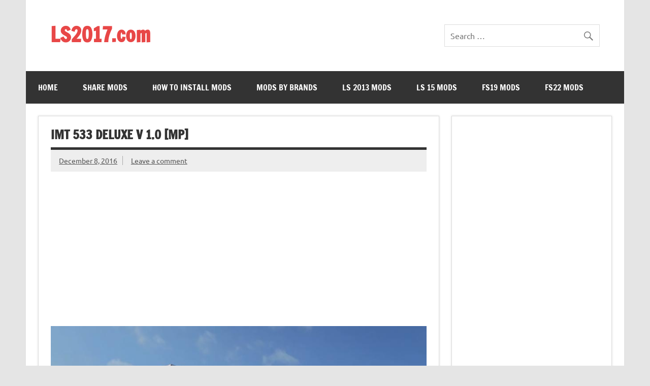

--- FILE ---
content_type: text/html; charset=UTF-8
request_url: https://ls2017.com/farming-simulator-2017-mods/tractors/imt-533-deluxe-v-1-0-mp/
body_size: 11306
content:
<!DOCTYPE html><!-- HTML 5 -->
<html lang="en-US">

<head>
<meta charset="UTF-8" />
<meta name="viewport" content="width=device-width, initial-scale=1">
<link rel="profile" href="https://gmpg.org/xfn/11" />
<link rel="pingback" href="https://ls2017.com/xmlrpc.php" />
<meta name="msvalidate.01" content="84A3526E90D9890CCF06B285BAF2A6DD" />
<meta name="google-site-verification" content="NjObgmqyEJshpawM61HSvRlqLEWSnXWH_h2iPYcWW2k" />

<!-- Google tag (gtag.js) -->
<script async src="https://www.googletagmanager.com/gtag/js?id=G-1K71R7FE7D"></script>
<script>
  window.dataLayer = window.dataLayer || [];
  function gtag(){dataLayer.push(arguments);}
  gtag('js', new Date());

  gtag('config', 'G-1K71R7FE7D');
</script>

<meta name='robots' content='index, follow, max-image-preview:large, max-snippet:-1, max-video-preview:-1' />

	<!-- This site is optimized with the Yoast SEO plugin v26.7 - https://yoast.com/wordpress/plugins/seo/ -->
	<title>IMT 533 Deluxe V 1.0 [MP] &#8211; FS17 mod</title>
	<link rel="canonical" href="https://ls2017.com/farming-simulator-2017-mods/tractors/imt-533-deluxe-v-1-0-mp/" />
	<meta property="og:locale" content="en_US" />
	<meta property="og:type" content="article" />
	<meta property="og:title" content="IMT 533 Deluxe V 1.0 [MP] &#8211; FS17 mod" />
	<meta property="og:description" content="Original link INDUSTRIJA MOTORA RAKOVICA IMT 533 &#8211; Deluxe Credits: Dorcolac94 &amp; Jukka &amp; Dule" />
	<meta property="og:url" content="https://ls2017.com/farming-simulator-2017-mods/tractors/imt-533-deluxe-v-1-0-mp/" />
	<meta property="og:site_name" content="LS2017.com" />
	<meta property="article:publisher" content="https://www.facebook.com/farmingsimulator2017/" />
	<meta property="article:published_time" content="2016-12-08T04:25:59+00:00" />
	<meta property="og:image" content="https://ls2017.com/wp-content/uploads/2016/12/IMT-533-Deluxe.jpg" />
	<meta name="author" content="rimdov" />
	<meta name="twitter:card" content="summary_large_image" />
	<meta name="twitter:creator" content="@DeloneToddy" />
	<meta name="twitter:site" content="@DeloneToddy" />
	<meta name="twitter:label1" content="Written by" />
	<meta name="twitter:data1" content="rimdov" />
	<script type="application/ld+json" class="yoast-schema-graph">{"@context":"https://schema.org","@graph":[{"@type":"Article","@id":"https://ls2017.com/farming-simulator-2017-mods/tractors/imt-533-deluxe-v-1-0-mp/#article","isPartOf":{"@id":"https://ls2017.com/farming-simulator-2017-mods/tractors/imt-533-deluxe-v-1-0-mp/"},"author":{"name":"rimdov","@id":"https://ls2017.com/#/schema/person/d50a1b2bc9fefbfca071d67fcc3b6b6c"},"headline":"IMT 533 Deluxe V 1.0 [MP]","datePublished":"2016-12-08T04:25:59+00:00","mainEntityOfPage":{"@id":"https://ls2017.com/farming-simulator-2017-mods/tractors/imt-533-deluxe-v-1-0-mp/"},"wordCount":24,"commentCount":0,"image":{"@id":"https://ls2017.com/farming-simulator-2017-mods/tractors/imt-533-deluxe-v-1-0-mp/#primaryimage"},"thumbnailUrl":"https://ls2017.com/wp-content/uploads/2016/12/IMT-533-Deluxe.jpg","keywords":["IMT"],"articleSection":["Tractors"],"inLanguage":"en-US","potentialAction":[{"@type":"CommentAction","name":"Comment","target":["https://ls2017.com/farming-simulator-2017-mods/tractors/imt-533-deluxe-v-1-0-mp/#respond"]}]},{"@type":"WebPage","@id":"https://ls2017.com/farming-simulator-2017-mods/tractors/imt-533-deluxe-v-1-0-mp/","url":"https://ls2017.com/farming-simulator-2017-mods/tractors/imt-533-deluxe-v-1-0-mp/","name":"IMT 533 Deluxe V 1.0 [MP] &#8211; FS17 mod","isPartOf":{"@id":"https://ls2017.com/#website"},"primaryImageOfPage":{"@id":"https://ls2017.com/farming-simulator-2017-mods/tractors/imt-533-deluxe-v-1-0-mp/#primaryimage"},"image":{"@id":"https://ls2017.com/farming-simulator-2017-mods/tractors/imt-533-deluxe-v-1-0-mp/#primaryimage"},"thumbnailUrl":"https://ls2017.com/wp-content/uploads/2016/12/IMT-533-Deluxe.jpg","datePublished":"2016-12-08T04:25:59+00:00","author":{"@id":"https://ls2017.com/#/schema/person/d50a1b2bc9fefbfca071d67fcc3b6b6c"},"breadcrumb":{"@id":"https://ls2017.com/farming-simulator-2017-mods/tractors/imt-533-deluxe-v-1-0-mp/#breadcrumb"},"inLanguage":"en-US","potentialAction":[{"@type":"ReadAction","target":["https://ls2017.com/farming-simulator-2017-mods/tractors/imt-533-deluxe-v-1-0-mp/"]}]},{"@type":"ImageObject","inLanguage":"en-US","@id":"https://ls2017.com/farming-simulator-2017-mods/tractors/imt-533-deluxe-v-1-0-mp/#primaryimage","url":"https://ls2017.com/wp-content/uploads/2016/12/IMT-533-Deluxe.jpg","contentUrl":"https://ls2017.com/wp-content/uploads/2016/12/IMT-533-Deluxe.jpg","width":850,"height":690,"caption":"IMT 533 Deluxe V 1.0"},{"@type":"BreadcrumbList","@id":"https://ls2017.com/farming-simulator-2017-mods/tractors/imt-533-deluxe-v-1-0-mp/#breadcrumb","itemListElement":[{"@type":"ListItem","position":1,"name":"Home","item":"https://ls2017.com/"},{"@type":"ListItem","position":2,"name":"IMT 533 Deluxe V 1.0 [MP]"}]},{"@type":"WebSite","@id":"https://ls2017.com/#website","url":"https://ls2017.com/","name":"LS2017.com","description":"FS17 mods | Farming simulator 17 mods | LS17 mods","potentialAction":[{"@type":"SearchAction","target":{"@type":"EntryPoint","urlTemplate":"https://ls2017.com/?s={search_term_string}"},"query-input":{"@type":"PropertyValueSpecification","valueRequired":true,"valueName":"search_term_string"}}],"inLanguage":"en-US"},{"@type":"Person","@id":"https://ls2017.com/#/schema/person/d50a1b2bc9fefbfca071d67fcc3b6b6c","name":"rimdov","image":{"@type":"ImageObject","inLanguage":"en-US","@id":"https://ls2017.com/#/schema/person/image/","url":"https://secure.gravatar.com/avatar/3ef44d01607ce48a7e8cb0fae3b291499be9c9a844155335d2d1a6926c5bb4ef?s=96&d=mm&r=g","contentUrl":"https://secure.gravatar.com/avatar/3ef44d01607ce48a7e8cb0fae3b291499be9c9a844155335d2d1a6926c5bb4ef?s=96&d=mm&r=g","caption":"rimdov"},"url":"https://ls2017.com/author/rimdov/"}]}</script>
	<!-- / Yoast SEO plugin. -->


<link rel="alternate" type="application/rss+xml" title="LS2017.com &raquo; Feed" href="https://ls2017.com/feed/" />
<link rel="alternate" type="application/rss+xml" title="LS2017.com &raquo; Comments Feed" href="https://ls2017.com/comments/feed/" />
<link rel="alternate" type="application/rss+xml" title="LS2017.com &raquo; IMT 533 Deluxe V 1.0 [MP] Comments Feed" href="https://ls2017.com/farming-simulator-2017-mods/tractors/imt-533-deluxe-v-1-0-mp/feed/" />
<link rel="alternate" title="oEmbed (JSON)" type="application/json+oembed" href="https://ls2017.com/wp-json/oembed/1.0/embed?url=https%3A%2F%2Fls2017.com%2Ffarming-simulator-2017-mods%2Ftractors%2Fimt-533-deluxe-v-1-0-mp%2F" />
<link rel="alternate" title="oEmbed (XML)" type="text/xml+oembed" href="https://ls2017.com/wp-json/oembed/1.0/embed?url=https%3A%2F%2Fls2017.com%2Ffarming-simulator-2017-mods%2Ftractors%2Fimt-533-deluxe-v-1-0-mp%2F&#038;format=xml" />
<style id='wp-img-auto-sizes-contain-inline-css' type='text/css'>
img:is([sizes=auto i],[sizes^="auto," i]){contain-intrinsic-size:3000px 1500px}
/*# sourceURL=wp-img-auto-sizes-contain-inline-css */
</style>

<link rel='stylesheet' id='dynamicnews-custom-fonts-css' href='https://ls2017.com/wp-content/themes/dynamic-news-lite/css/custom-fonts.css?ver=20180413' type='text/css' media='all' />
<style id='wp-emoji-styles-inline-css' type='text/css'>

	img.wp-smiley, img.emoji {
		display: inline !important;
		border: none !important;
		box-shadow: none !important;
		height: 1em !important;
		width: 1em !important;
		margin: 0 0.07em !important;
		vertical-align: -0.1em !important;
		background: none !important;
		padding: 0 !important;
	}
/*# sourceURL=wp-emoji-styles-inline-css */
</style>
<link rel='stylesheet' id='wp-block-library-css' href='https://ls2017.com/wp-includes/css/dist/block-library/style.min.css?ver=6.9' type='text/css' media='all' />
<style id='global-styles-inline-css' type='text/css'>
:root{--wp--preset--aspect-ratio--square: 1;--wp--preset--aspect-ratio--4-3: 4/3;--wp--preset--aspect-ratio--3-4: 3/4;--wp--preset--aspect-ratio--3-2: 3/2;--wp--preset--aspect-ratio--2-3: 2/3;--wp--preset--aspect-ratio--16-9: 16/9;--wp--preset--aspect-ratio--9-16: 9/16;--wp--preset--color--black: #353535;--wp--preset--color--cyan-bluish-gray: #abb8c3;--wp--preset--color--white: #ffffff;--wp--preset--color--pale-pink: #f78da7;--wp--preset--color--vivid-red: #cf2e2e;--wp--preset--color--luminous-vivid-orange: #ff6900;--wp--preset--color--luminous-vivid-amber: #fcb900;--wp--preset--color--light-green-cyan: #7bdcb5;--wp--preset--color--vivid-green-cyan: #00d084;--wp--preset--color--pale-cyan-blue: #8ed1fc;--wp--preset--color--vivid-cyan-blue: #0693e3;--wp--preset--color--vivid-purple: #9b51e0;--wp--preset--color--primary: #e84747;--wp--preset--color--light-gray: #f0f0f0;--wp--preset--color--dark-gray: #777777;--wp--preset--gradient--vivid-cyan-blue-to-vivid-purple: linear-gradient(135deg,rgb(6,147,227) 0%,rgb(155,81,224) 100%);--wp--preset--gradient--light-green-cyan-to-vivid-green-cyan: linear-gradient(135deg,rgb(122,220,180) 0%,rgb(0,208,130) 100%);--wp--preset--gradient--luminous-vivid-amber-to-luminous-vivid-orange: linear-gradient(135deg,rgb(252,185,0) 0%,rgb(255,105,0) 100%);--wp--preset--gradient--luminous-vivid-orange-to-vivid-red: linear-gradient(135deg,rgb(255,105,0) 0%,rgb(207,46,46) 100%);--wp--preset--gradient--very-light-gray-to-cyan-bluish-gray: linear-gradient(135deg,rgb(238,238,238) 0%,rgb(169,184,195) 100%);--wp--preset--gradient--cool-to-warm-spectrum: linear-gradient(135deg,rgb(74,234,220) 0%,rgb(151,120,209) 20%,rgb(207,42,186) 40%,rgb(238,44,130) 60%,rgb(251,105,98) 80%,rgb(254,248,76) 100%);--wp--preset--gradient--blush-light-purple: linear-gradient(135deg,rgb(255,206,236) 0%,rgb(152,150,240) 100%);--wp--preset--gradient--blush-bordeaux: linear-gradient(135deg,rgb(254,205,165) 0%,rgb(254,45,45) 50%,rgb(107,0,62) 100%);--wp--preset--gradient--luminous-dusk: linear-gradient(135deg,rgb(255,203,112) 0%,rgb(199,81,192) 50%,rgb(65,88,208) 100%);--wp--preset--gradient--pale-ocean: linear-gradient(135deg,rgb(255,245,203) 0%,rgb(182,227,212) 50%,rgb(51,167,181) 100%);--wp--preset--gradient--electric-grass: linear-gradient(135deg,rgb(202,248,128) 0%,rgb(113,206,126) 100%);--wp--preset--gradient--midnight: linear-gradient(135deg,rgb(2,3,129) 0%,rgb(40,116,252) 100%);--wp--preset--font-size--small: 13px;--wp--preset--font-size--medium: 20px;--wp--preset--font-size--large: 36px;--wp--preset--font-size--x-large: 42px;--wp--preset--spacing--20: 0.44rem;--wp--preset--spacing--30: 0.67rem;--wp--preset--spacing--40: 1rem;--wp--preset--spacing--50: 1.5rem;--wp--preset--spacing--60: 2.25rem;--wp--preset--spacing--70: 3.38rem;--wp--preset--spacing--80: 5.06rem;--wp--preset--shadow--natural: 6px 6px 9px rgba(0, 0, 0, 0.2);--wp--preset--shadow--deep: 12px 12px 50px rgba(0, 0, 0, 0.4);--wp--preset--shadow--sharp: 6px 6px 0px rgba(0, 0, 0, 0.2);--wp--preset--shadow--outlined: 6px 6px 0px -3px rgb(255, 255, 255), 6px 6px rgb(0, 0, 0);--wp--preset--shadow--crisp: 6px 6px 0px rgb(0, 0, 0);}:where(.is-layout-flex){gap: 0.5em;}:where(.is-layout-grid){gap: 0.5em;}body .is-layout-flex{display: flex;}.is-layout-flex{flex-wrap: wrap;align-items: center;}.is-layout-flex > :is(*, div){margin: 0;}body .is-layout-grid{display: grid;}.is-layout-grid > :is(*, div){margin: 0;}:where(.wp-block-columns.is-layout-flex){gap: 2em;}:where(.wp-block-columns.is-layout-grid){gap: 2em;}:where(.wp-block-post-template.is-layout-flex){gap: 1.25em;}:where(.wp-block-post-template.is-layout-grid){gap: 1.25em;}.has-black-color{color: var(--wp--preset--color--black) !important;}.has-cyan-bluish-gray-color{color: var(--wp--preset--color--cyan-bluish-gray) !important;}.has-white-color{color: var(--wp--preset--color--white) !important;}.has-pale-pink-color{color: var(--wp--preset--color--pale-pink) !important;}.has-vivid-red-color{color: var(--wp--preset--color--vivid-red) !important;}.has-luminous-vivid-orange-color{color: var(--wp--preset--color--luminous-vivid-orange) !important;}.has-luminous-vivid-amber-color{color: var(--wp--preset--color--luminous-vivid-amber) !important;}.has-light-green-cyan-color{color: var(--wp--preset--color--light-green-cyan) !important;}.has-vivid-green-cyan-color{color: var(--wp--preset--color--vivid-green-cyan) !important;}.has-pale-cyan-blue-color{color: var(--wp--preset--color--pale-cyan-blue) !important;}.has-vivid-cyan-blue-color{color: var(--wp--preset--color--vivid-cyan-blue) !important;}.has-vivid-purple-color{color: var(--wp--preset--color--vivid-purple) !important;}.has-black-background-color{background-color: var(--wp--preset--color--black) !important;}.has-cyan-bluish-gray-background-color{background-color: var(--wp--preset--color--cyan-bluish-gray) !important;}.has-white-background-color{background-color: var(--wp--preset--color--white) !important;}.has-pale-pink-background-color{background-color: var(--wp--preset--color--pale-pink) !important;}.has-vivid-red-background-color{background-color: var(--wp--preset--color--vivid-red) !important;}.has-luminous-vivid-orange-background-color{background-color: var(--wp--preset--color--luminous-vivid-orange) !important;}.has-luminous-vivid-amber-background-color{background-color: var(--wp--preset--color--luminous-vivid-amber) !important;}.has-light-green-cyan-background-color{background-color: var(--wp--preset--color--light-green-cyan) !important;}.has-vivid-green-cyan-background-color{background-color: var(--wp--preset--color--vivid-green-cyan) !important;}.has-pale-cyan-blue-background-color{background-color: var(--wp--preset--color--pale-cyan-blue) !important;}.has-vivid-cyan-blue-background-color{background-color: var(--wp--preset--color--vivid-cyan-blue) !important;}.has-vivid-purple-background-color{background-color: var(--wp--preset--color--vivid-purple) !important;}.has-black-border-color{border-color: var(--wp--preset--color--black) !important;}.has-cyan-bluish-gray-border-color{border-color: var(--wp--preset--color--cyan-bluish-gray) !important;}.has-white-border-color{border-color: var(--wp--preset--color--white) !important;}.has-pale-pink-border-color{border-color: var(--wp--preset--color--pale-pink) !important;}.has-vivid-red-border-color{border-color: var(--wp--preset--color--vivid-red) !important;}.has-luminous-vivid-orange-border-color{border-color: var(--wp--preset--color--luminous-vivid-orange) !important;}.has-luminous-vivid-amber-border-color{border-color: var(--wp--preset--color--luminous-vivid-amber) !important;}.has-light-green-cyan-border-color{border-color: var(--wp--preset--color--light-green-cyan) !important;}.has-vivid-green-cyan-border-color{border-color: var(--wp--preset--color--vivid-green-cyan) !important;}.has-pale-cyan-blue-border-color{border-color: var(--wp--preset--color--pale-cyan-blue) !important;}.has-vivid-cyan-blue-border-color{border-color: var(--wp--preset--color--vivid-cyan-blue) !important;}.has-vivid-purple-border-color{border-color: var(--wp--preset--color--vivid-purple) !important;}.has-vivid-cyan-blue-to-vivid-purple-gradient-background{background: var(--wp--preset--gradient--vivid-cyan-blue-to-vivid-purple) !important;}.has-light-green-cyan-to-vivid-green-cyan-gradient-background{background: var(--wp--preset--gradient--light-green-cyan-to-vivid-green-cyan) !important;}.has-luminous-vivid-amber-to-luminous-vivid-orange-gradient-background{background: var(--wp--preset--gradient--luminous-vivid-amber-to-luminous-vivid-orange) !important;}.has-luminous-vivid-orange-to-vivid-red-gradient-background{background: var(--wp--preset--gradient--luminous-vivid-orange-to-vivid-red) !important;}.has-very-light-gray-to-cyan-bluish-gray-gradient-background{background: var(--wp--preset--gradient--very-light-gray-to-cyan-bluish-gray) !important;}.has-cool-to-warm-spectrum-gradient-background{background: var(--wp--preset--gradient--cool-to-warm-spectrum) !important;}.has-blush-light-purple-gradient-background{background: var(--wp--preset--gradient--blush-light-purple) !important;}.has-blush-bordeaux-gradient-background{background: var(--wp--preset--gradient--blush-bordeaux) !important;}.has-luminous-dusk-gradient-background{background: var(--wp--preset--gradient--luminous-dusk) !important;}.has-pale-ocean-gradient-background{background: var(--wp--preset--gradient--pale-ocean) !important;}.has-electric-grass-gradient-background{background: var(--wp--preset--gradient--electric-grass) !important;}.has-midnight-gradient-background{background: var(--wp--preset--gradient--midnight) !important;}.has-small-font-size{font-size: var(--wp--preset--font-size--small) !important;}.has-medium-font-size{font-size: var(--wp--preset--font-size--medium) !important;}.has-large-font-size{font-size: var(--wp--preset--font-size--large) !important;}.has-x-large-font-size{font-size: var(--wp--preset--font-size--x-large) !important;}
/*# sourceURL=global-styles-inline-css */
</style>

<style id='classic-theme-styles-inline-css' type='text/css'>
/*! This file is auto-generated */
.wp-block-button__link{color:#fff;background-color:#32373c;border-radius:9999px;box-shadow:none;text-decoration:none;padding:calc(.667em + 2px) calc(1.333em + 2px);font-size:1.125em}.wp-block-file__button{background:#32373c;color:#fff;text-decoration:none}
/*# sourceURL=/wp-includes/css/classic-themes.min.css */
</style>
<link rel='stylesheet' id='titan-adminbar-styles-css' href='https://ls2017.com/wp-content/plugins/anti-spam/assets/css/admin-bar.css?ver=7.4.0' type='text/css' media='all' />
<link rel='stylesheet' id='inline-spoilers-css-css' href='https://ls2017.com/wp-content/plugins/inline-spoilers/build/style-index.css?ver=2.1.0' type='text/css' media='all' />
<link rel='stylesheet' id='kk-star-ratings-css' href='https://ls2017.com/wp-content/plugins/kk-star-ratings/src/core/public/css/kk-star-ratings.min.css?ver=5.4.10.3' type='text/css' media='all' />
<link rel='stylesheet' id='dynamicnewslite-stylesheet-css' href='https://ls2017.com/wp-content/themes/dynamic-news-lite/style.css?ver=1.6.3' type='text/css' media='all' />
<style id='dynamicnewslite-stylesheet-inline-css' type='text/css'>
.site-description {
	position: absolute;
	clip: rect(1px, 1px, 1px, 1px);
}
/*# sourceURL=dynamicnewslite-stylesheet-inline-css */
</style>
<link rel='stylesheet' id='genericons-css' href='https://ls2017.com/wp-content/themes/dynamic-news-lite/css/genericons/genericons.css?ver=3.4.1' type='text/css' media='all' />
<link rel='stylesheet' id='themezee-related-posts-css' href='https://ls2017.com/wp-content/themes/dynamic-news-lite/css/themezee-related-posts.css?ver=20160421' type='text/css' media='all' />
<link rel='stylesheet' id='wp-pagenavi-css' href='https://ls2017.com/wp-content/plugins/wp-pagenavi/pagenavi-css.css?ver=2.70' type='text/css' media='all' />
<script type="text/javascript" src="https://ls2017.com/wp-includes/js/jquery/jquery.min.js?ver=3.7.1" id="jquery-core-js"></script>
<script type="text/javascript" src="https://ls2017.com/wp-includes/js/jquery/jquery-migrate.min.js?ver=3.4.1" id="jquery-migrate-js"></script>
<script type="text/javascript" id="dynamicnewslite-jquery-navigation-js-extra">
/* <![CDATA[ */
var dynamicnews_menu_title = "Menu";
//# sourceURL=dynamicnewslite-jquery-navigation-js-extra
/* ]]> */
</script>
<script type="text/javascript" src="https://ls2017.com/wp-content/themes/dynamic-news-lite/js/navigation.js?ver=20160719" id="dynamicnewslite-jquery-navigation-js"></script>
<script type="text/javascript" id="dynamicnewslite-jquery-sidebar-js-extra">
/* <![CDATA[ */
var dynamicnews_sidebar_title = "Sidebar";
//# sourceURL=dynamicnewslite-jquery-sidebar-js-extra
/* ]]> */
</script>
<script type="text/javascript" src="https://ls2017.com/wp-content/themes/dynamic-news-lite/js/sidebar.js?ver=20160421" id="dynamicnewslite-jquery-sidebar-js"></script>
<link rel="https://api.w.org/" href="https://ls2017.com/wp-json/" /><link rel="alternate" title="JSON" type="application/json" href="https://ls2017.com/wp-json/wp/v2/posts/7840" /><link rel="EditURI" type="application/rsd+xml" title="RSD" href="https://ls2017.com/xmlrpc.php?rsd" />
<meta name="generator" content="WordPress 6.9" />
<link rel='shortlink' href='https://ls2017.com/?p=7840' />
<script type="application/ld+json">{
    "@context": "https://schema.org/",
    "@type": "CreativeWorkSeries",
    "name": "IMT 533 Deluxe V 1.0 [MP]",
    "aggregateRating": {
        "@type": "AggregateRating",
        "ratingValue": "4.5",
        "bestRating": "5",
        "ratingCount": "14"
    }
}</script>        <script type='text/javascript'>
            function addSourceLink() {
                var body_element = document.getElementsByTagName('body')[0];
                var selectedText = window.getSelection();
                var sourcelink = "<br \><br \>Source: https://ls2017.com/farming-simulator-2017-mods/tractors/imt-533-deluxe-v-1-0-mp/</p>";
                var newText = selectedText + sourcelink;
                var newDiv = document.createElement('div');
                    newDiv.style.left='-99999px';
                    newDiv.style.position='absolute';

                body_element.appendChild(newDiv);
                newDiv.innerHTML = newText ;
                selectedText.selectAllChildren(newDiv);
                window.setTimeout(function() { body_element.removeChild(newDiv); } ,0);
            }
            document.oncopy = addSourceLink;
        </script>
    <style type="text/css">.recentcomments a{display:inline !important;padding:0 !important;margin:0 !important;}</style><link rel="icon" href="https://ls2017.com/wp-content/uploads/2016/10/cropped-ico-32x32.png" sizes="32x32" />
<link rel="icon" href="https://ls2017.com/wp-content/uploads/2016/10/cropped-ico-192x192.png" sizes="192x192" />
<link rel="apple-touch-icon" href="https://ls2017.com/wp-content/uploads/2016/10/cropped-ico-180x180.png" />
<meta name="msapplication-TileImage" content="https://ls2017.com/wp-content/uploads/2016/10/cropped-ico-270x270.png" />
</head>

<body class="wp-singular post-template-default single single-post postid-7840 single-format-standard wp-theme-dynamic-news-lite sliding-sidebar mobile-header-none">

<a class="skip-link screen-reader-text" href="#content">Skip to content</a>

<div id="wrapper" class="hfeed">

	<div id="topnavi-wrap">
		
	<div id="topnavi" class="container clearfix">

		
	</div>
	</div>

	<div id="header-wrap">

		<header id="header" class="container clearfix" role="banner">

			<div id="logo" class="clearfix">

								
		<p class="site-title"><a href="https://ls2017.com/" rel="home">LS2017.com</a></p>

					
			<p class="site-description">FS17 mods | Farming simulator 17 mods | LS17 mods</p>

		
			</div>

			<div id="header-content" class="clearfix">
				
	<div id="header-search">
		
	<form role="search" method="get" class="search-form" action="https://ls2017.com/">
		<label>
			<span class="screen-reader-text">Search for:</span>
			<input type="search" class="search-field" placeholder="Search &hellip;" value="" name="s">
		</label>
		<button type="submit" class="search-submit">
			<span class="genericon-search"></span>
		</button>
	</form>

	</div>

			</div>

		</header>

	</div>

	<div id="navi-wrap">
		<nav id="mainnav" class="container clearfix" role="navigation">
			<ul id="mainnav-menu" class="main-navigation-menu"><li id="menu-item-20" class="menu-item menu-item-type-custom menu-item-object-custom menu-item-home menu-item-20"><a href="https://ls2017.com">Home</a></li>
<li id="menu-item-214" class="menu-item menu-item-type-post_type menu-item-object-page menu-item-214"><a href="https://ls2017.com/share-mods/">Share mods</a></li>
<li id="menu-item-455" class="menu-item menu-item-type-post_type menu-item-object-page menu-item-455"><a href="https://ls2017.com/how-to-install-mods/">How to install mods</a></li>
<li id="menu-item-5673" class="menu-item menu-item-type-post_type menu-item-object-page menu-item-5673"><a href="https://ls2017.com/mods-by-brands/">Mods by Brands</a></li>
<li id="menu-item-31" class="menu-item menu-item-type-custom menu-item-object-custom menu-item-31"><a href="http://www.ls2013.com">LS 2013 mods</a></li>
<li id="menu-item-32" class="menu-item menu-item-type-custom menu-item-object-custom menu-item-32"><a href="https://www.ls2015.com">LS 15 mods</a></li>
<li id="menu-item-54516" class="menu-item menu-item-type-custom menu-item-object-custom menu-item-54516"><a href="https://fs19.net">FS19 mods</a></li>
<li id="menu-item-70457" class="menu-item menu-item-type-custom menu-item-object-custom menu-item-70457"><a href="https://fs22.com/">FS22 mods</a></li>
</ul>		</nav>
	</div>

	
	<div id="wrap" class="container clearfix">
		
		<section id="content" class="primary" role="main">
		
					
			<article id="post-7840" class="post-7840 post type-post status-publish format-standard hentry category-tractors tag-imt">
	
		<h1 class="entry-title post-title">IMT 533 Deluxe V 1.0 [MP]</h1>		
		<div class="entry-meta postmeta clearfix"><span class="meta-date sep"><a href="https://ls2017.com/farming-simulator-2017-mods/tractors/imt-533-deluxe-v-1-0-mp/" title="4:25 am" rel="bookmark"><time class="entry-date published updated" datetime="2016-12-08T04:25:59+00:00">December 8, 2016</time></a></span>
	<span class="meta-comments">
		<a href="https://ls2017.com/farming-simulator-2017-mods/tractors/imt-533-deluxe-v-1-0-mp/#respond">Leave a comment</a>	</span>

	</div>
		<script async src="//pagead2.googlesyndication.com/pagead/js/adsbygoogle.js"></script>
<!-- ls17_content -->
<ins class="adsbygoogle"
     style="display:block"
     data-ad-client="ca-pub-9443092964604201"
     data-ad-slot="4120247644"
     data-ad-format="auto"
     data-full-width-responsive="true"></ins>
<script>
(adsbygoogle = window.adsbygoogle || []).push({});
</script>
				
		<div class="entry clearfix">
			<p><img fetchpriority="high" decoding="async" src="https://ls2017.com/wp-content/uploads/2016/12/IMT-533-Deluxe.jpg" alt="IMT 533 Deluxe V 1.0 " width="850" height="690" class="aligncenter size-full wp-image-7844" srcset="https://ls2017.com/wp-content/uploads/2016/12/IMT-533-Deluxe.jpg 850w, https://ls2017.com/wp-content/uploads/2016/12/IMT-533-Deluxe-300x244.jpg 300w, https://ls2017.com/wp-content/uploads/2016/12/IMT-533-Deluxe-768x623.jpg 768w" sizes="(max-width: 850px) 100vw, 850px" /></p>
<p><span id="more-7840"></span></p>
<p><img decoding="async" src="https://ls2017.com/wp-content/uploads/2016/12/IMT-533-Deluxe2.jpg" alt="IMT 533 Deluxe V 1.0 " width="850" height="478" class="aligncenter size-full wp-image-7842" srcset="https://ls2017.com/wp-content/uploads/2016/12/IMT-533-Deluxe2.jpg 850w, https://ls2017.com/wp-content/uploads/2016/12/IMT-533-Deluxe2-300x169.jpg 300w, https://ls2017.com/wp-content/uploads/2016/12/IMT-533-Deluxe2-768x432.jpg 768w" sizes="(max-width: 850px) 100vw, 850px" /></p>
<p><img decoding="async" src="https://ls2017.com/wp-content/uploads/2016/12/IMT-533-Deluxe3.jpg" alt="IMT 533 Deluxe V 1.0 " width="850" height="478" class="aligncenter size-full wp-image-7841" srcset="https://ls2017.com/wp-content/uploads/2016/12/IMT-533-Deluxe3.jpg 850w, https://ls2017.com/wp-content/uploads/2016/12/IMT-533-Deluxe3-300x169.jpg 300w, https://ls2017.com/wp-content/uploads/2016/12/IMT-533-Deluxe3-768x432.jpg 768w" sizes="(max-width: 850px) 100vw, 850px" /></p>
<p><iframe loading="lazy" width="860" height="484" src="https://www.youtube.com/embed/Mk5LM4-ReUw?feature=oembed" frameborder="0" allowfullscreen></iframe></p>
<p style="text-align: center"><a title="Download modification" href="http://sharemods.com/h28tdtfzla8b/Imt533DeLuxe.zip.html" target="_blank"><strong>Original link</strong></a></p>
<p>INDUSTRIJA MOTORA RAKOVICA</p>
<p>IMT 533 &#8211; Deluxe</p>
<p><strong>Credits:</strong></p>
<p>Dorcolac94 &amp; Jukka &amp; Dule</p>


<div class="kk-star-ratings kksr-auto kksr-align-left kksr-valign-bottom"
    data-payload='{&quot;align&quot;:&quot;left&quot;,&quot;id&quot;:&quot;7840&quot;,&quot;slug&quot;:&quot;default&quot;,&quot;valign&quot;:&quot;bottom&quot;,&quot;ignore&quot;:&quot;&quot;,&quot;reference&quot;:&quot;auto&quot;,&quot;class&quot;:&quot;&quot;,&quot;count&quot;:&quot;14&quot;,&quot;legendonly&quot;:&quot;&quot;,&quot;readonly&quot;:&quot;&quot;,&quot;score&quot;:&quot;4.5&quot;,&quot;starsonly&quot;:&quot;&quot;,&quot;best&quot;:&quot;5&quot;,&quot;gap&quot;:&quot;1&quot;,&quot;greet&quot;:&quot;&quot;,&quot;legend&quot;:&quot;4.5\/5 - (14 votes)&quot;,&quot;size&quot;:&quot;25&quot;,&quot;title&quot;:&quot;IMT 533 Deluxe V 1.0 [MP]&quot;,&quot;width&quot;:&quot;116.5&quot;,&quot;_legend&quot;:&quot;{score}\/{best} - ({count} {votes})&quot;,&quot;font_factor&quot;:&quot;1.25&quot;}'>
            
<div class="kksr-stars">
    
<div class="kksr-stars-inactive">
            <div class="kksr-star" data-star="1" style="padding-right: 1px">
            

<div class="kksr-icon" style="width: 25px; height: 25px;"></div>
        </div>
            <div class="kksr-star" data-star="2" style="padding-right: 1px">
            

<div class="kksr-icon" style="width: 25px; height: 25px;"></div>
        </div>
            <div class="kksr-star" data-star="3" style="padding-right: 1px">
            

<div class="kksr-icon" style="width: 25px; height: 25px;"></div>
        </div>
            <div class="kksr-star" data-star="4" style="padding-right: 1px">
            

<div class="kksr-icon" style="width: 25px; height: 25px;"></div>
        </div>
            <div class="kksr-star" data-star="5" style="padding-right: 1px">
            

<div class="kksr-icon" style="width: 25px; height: 25px;"></div>
        </div>
    </div>
    
<div class="kksr-stars-active" style="width: 116.5px;">
            <div class="kksr-star" style="padding-right: 1px">
            

<div class="kksr-icon" style="width: 25px; height: 25px;"></div>
        </div>
            <div class="kksr-star" style="padding-right: 1px">
            

<div class="kksr-icon" style="width: 25px; height: 25px;"></div>
        </div>
            <div class="kksr-star" style="padding-right: 1px">
            

<div class="kksr-icon" style="width: 25px; height: 25px;"></div>
        </div>
            <div class="kksr-star" style="padding-right: 1px">
            

<div class="kksr-icon" style="width: 25px; height: 25px;"></div>
        </div>
            <div class="kksr-star" style="padding-right: 1px">
            

<div class="kksr-icon" style="width: 25px; height: 25px;"></div>
        </div>
    </div>
</div>
                

<div class="kksr-legend" style="font-size: 20px;">
            4.5/5 - (14 votes)    </div>
    </div>
			<!-- <rdf:RDF xmlns:rdf="http://www.w3.org/1999/02/22-rdf-syntax-ns#"
			xmlns:dc="http://purl.org/dc/elements/1.1/"
			xmlns:trackback="http://madskills.com/public/xml/rss/module/trackback/">
		<rdf:Description rdf:about="https://ls2017.com/farming-simulator-2017-mods/tractors/imt-533-deluxe-v-1-0-mp/"
    dc:identifier="https://ls2017.com/farming-simulator-2017-mods/tractors/imt-533-deluxe-v-1-0-mp/"
    dc:title="IMT 533 Deluxe V 1.0 [MP]"
    trackback:ping="https://ls2017.com/farming-simulator-2017-mods/tractors/imt-533-deluxe-v-1-0-mp/trackback/" />
</rdf:RDF> --><br/>
			<script async src="//pagead2.googlesyndication.com/pagead/js/adsbygoogle.js"></script>
<!-- ls17_content -->
<ins class="adsbygoogle"
     style="display:block"
     data-ad-client="ca-pub-9443092964604201"
     data-ad-slot="4120247644"
     data-ad-format="auto"
     data-full-width-responsive="true"></ins>
<script>
(adsbygoogle = window.adsbygoogle || []).push({});
</script>
<ul style="list-style: none;"><h2><img src="/rar.png" width="25" hight="25" alt="Download modification" /> Download mod:</h2> <a href="https://ls2017.com/wp-content/uploads/2016/12/Imt533DeLuxe.zip" title="Imt533DeLuxe"><strong>Imt533DeLuxe</strong></a></ul>	
			<div class="page-links"></div>	
			<script async src="//pagead2.googlesyndication.com/pagead/js/adsbygoogle.js"></script>
<!-- ls17_content -->
<ins class="adsbygoogle"
     style="display:block"
     data-ad-client="ca-pub-9443092964604201"
     data-ad-slot="4120247644"
     data-ad-format="auto"
     data-full-width-responsive="true"></ins>
<script>
(adsbygoogle = window.adsbygoogle || []).push({});
</script>
		</div>
		
		<div class="postinfo clearfix">
			<span class="meta-category">
				<ul class="post-categories">
	<li><a href="https://ls2017.com/category/farming-simulator-2017-mods/tractors/" rel="category tag">Tractors</a></li></ul>			</span>

		</div>

	</article>
		
			<script async src="https://pagead2.googlesyndication.com/pagead/js/adsbygoogle.js"></script>
<ins class="adsbygoogle"
     style="display:block"
     data-ad-format="autorelaxed"
     data-ad-client="ca-pub-9443092964604201"
     data-ad-slot="3656283525"></ins>
<script>
     (adsbygoogle = window.adsbygoogle || []).push({});
</script>
			
					
					
		


	<div id="comments">
	
		
						<div id="respond" class="comment-respond">
		<h3 id="reply-title" class="comment-reply-title">Leave a Reply <small><a rel="nofollow" id="cancel-comment-reply-link" href="/farming-simulator-2017-mods/tractors/imt-533-deluxe-v-1-0-mp/#respond" style="display:none;">Cancel reply</a></small></h3><form action="https://ls2017.com/wp-comments-post.php" method="post" id="commentform" class="comment-form"><p class="comment-notes"><span id="email-notes">Your email address will not be published.</span> <span class="required-field-message">Required fields are marked <span class="required">*</span></span></p><p class="comment-form-comment"><label for="comment">Comment <span class="required">*</span></label> <textarea id="comment" name="comment" cols="45" rows="8" maxlength="65525" required="required"></textarea></p><p class="comment-form-author"><label for="author">Name</label> <input id="author" name="author" type="text" value="" size="30" maxlength="245" autocomplete="name" /></p>
<p class="form-submit"><input name="submit" type="submit" id="submit" class="submit" value="Post Comment" /> <input type='hidden' name='comment_post_ID' value='7840' id='comment_post_ID' />
<input type='hidden' name='comment_parent' id='comment_parent' value='0' />
</p><!-- Anti-spam plugin wordpress.org/plugins/anti-spam/ --><div class="wantispam-required-fields"><input type="hidden" name="wantispam_t" class="wantispam-control wantispam-control-t" value="1768693425" /><div class="wantispam-group wantispam-group-q" style="clear: both;">
					<label>Current ye@r <span class="required">*</span></label>
					<input type="hidden" name="wantispam_a" class="wantispam-control wantispam-control-a" value="2026" />
					<input type="text" name="wantispam_q" class="wantispam-control wantispam-control-q" value="7.4.0" autocomplete="off" />
				  </div>
<div class="wantispam-group wantispam-group-e" style="display: none;">
					<label>Leave this field empty</label>
					<input type="text" name="wantispam_e_email_url_website" class="wantispam-control wantispam-control-e" value="" autocomplete="off" />
				  </div>
</div><!--\End Anti-spam plugin --></form>	</div><!-- #respond -->
			
	</div>

		
		</section>
		
		
	<section id="sidebar" class="secondary clearfix" role="complementary">

		<aside id="custom_html-2" class="widget_text widget widget_custom_html clearfix"><div class="textwidget custom-html-widget"><script async src="https://pagead2.googlesyndication.com/pagead/js/adsbygoogle.js?client=ca-pub-9443092964604201"
     crossorigin="anonymous"></script>
<!-- ls17_sidebar -->
<ins class="adsbygoogle"
     style="display:block"
     data-ad-client="ca-pub-9443092964604201"
     data-ad-slot="6076806079"
     data-ad-format="auto"></ins>
<script>
     (adsbygoogle = window.adsbygoogle || []).push({});
</script></div></aside><aside id="categories-2" class="widget widget_categories clearfix"><h3 class="widgettitle"><span>Categories</span></h3>
			<ul>
					<li class="cat-item cat-item-3"><a href="https://ls2017.com/category/farming-simulator-17-news/">Farming simulator 17 News</a>
</li>
	<li class="cat-item cat-item-1"><a href="https://ls2017.com/category/farming-simulator-2017-mods/">Farming simulator 2017 mods</a>
<ul class='children'>
	<li class="cat-item cat-item-5"><a href="https://ls2017.com/category/farming-simulator-2017-mods/cars/">Cars</a>
</li>
	<li class="cat-item cat-item-6"><a href="https://ls2017.com/category/farming-simulator-2017-mods/combines/">Combines</a>
</li>
	<li class="cat-item cat-item-7"><a href="https://ls2017.com/category/farming-simulator-2017-mods/cranes/">Cranes</a>
</li>
	<li class="cat-item cat-item-9"><a href="https://ls2017.com/category/farming-simulator-2017-mods/forklifts-excavators/">Forklifts and Excavators</a>
</li>
	<li class="cat-item cat-item-10"><a href="https://ls2017.com/category/farming-simulator-2017-mods/implements-and-tools/">Implements and Tools</a>
	<ul class='children'>
	<li class="cat-item cat-item-46"><a href="https://ls2017.com/category/farming-simulator-2017-mods/implements-and-tools/cultivators-and-harrows/">Cultivators and Harrows</a>
</li>
	<li class="cat-item cat-item-8"><a href="https://ls2017.com/category/farming-simulator-2017-mods/implements-and-tools/cutters/">Cutters</a>
</li>
	<li class="cat-item cat-item-47"><a href="https://ls2017.com/category/farming-simulator-2017-mods/implements-and-tools/front-loader/">Front loader</a>
</li>
	<li class="cat-item cat-item-42"><a href="https://ls2017.com/category/farming-simulator-2017-mods/implements-and-tools/headers/">Headers</a>
</li>
	<li class="cat-item cat-item-43"><a href="https://ls2017.com/category/farming-simulator-2017-mods/implements-and-tools/ploughs/">Ploughs</a>
</li>
	<li class="cat-item cat-item-44"><a href="https://ls2017.com/category/farming-simulator-2017-mods/implements-and-tools/seeders/">Seeders</a>
</li>
	<li class="cat-item cat-item-45"><a href="https://ls2017.com/category/farming-simulator-2017-mods/implements-and-tools/sprayers/">Sprayers</a>
</li>
	<li class="cat-item cat-item-21"><a href="https://ls2017.com/category/farming-simulator-2017-mods/implements-and-tools/weights/">Weights</a>
</li>
	</ul>
</li>
	<li class="cat-item cat-item-11"><a href="https://ls2017.com/category/farming-simulator-2017-mods/maps/">Maps</a>
</li>
	<li class="cat-item cat-item-12"><a href="https://ls2017.com/category/farming-simulator-2017-mods/objects/">Objects</a>
	<ul class='children'>
	<li class="cat-item cat-item-15"><a href="https://ls2017.com/category/farming-simulator-2017-mods/objects/placeable-objects/">Placeable Objects</a>
</li>
	</ul>
</li>
	<li class="cat-item cat-item-13"><a href="https://ls2017.com/category/farming-simulator-2017-mods/other/">Other</a>
</li>
	<li class="cat-item cat-item-14"><a href="https://ls2017.com/category/farming-simulator-2017-mods/packs/">Packs</a>
</li>
	<li class="cat-item cat-item-24"><a href="https://ls2017.com/category/farming-simulator-2017-mods/scripts/">Scripts</a>
</li>
	<li class="cat-item cat-item-16"><a href="https://ls2017.com/category/farming-simulator-2017-mods/textures/">Textures</a>
</li>
	<li class="cat-item cat-item-17"><a href="https://ls2017.com/category/farming-simulator-2017-mods/tractors/">Tractors</a>
</li>
	<li class="cat-item cat-item-18"><a href="https://ls2017.com/category/farming-simulator-2017-mods/trailers/">Trailers</a>
	<ul class='children'>
	<li class="cat-item cat-item-22"><a href="https://ls2017.com/category/farming-simulator-2017-mods/trailers/balers/">Balers</a>
</li>
	<li class="cat-item cat-item-49"><a href="https://ls2017.com/category/farming-simulator-2017-mods/trailers/liquid-manure/">Liquid Manure</a>
</li>
	<li class="cat-item cat-item-48"><a href="https://ls2017.com/category/farming-simulator-2017-mods/trailers/silage/">Silage</a>
</li>
	<li class="cat-item cat-item-50"><a href="https://ls2017.com/category/farming-simulator-2017-mods/trailers/tridem/">Tridem</a>
</li>
	</ul>
</li>
	<li class="cat-item cat-item-19"><a href="https://ls2017.com/category/farming-simulator-2017-mods/trucks/">Trucks</a>
</li>
	<li class="cat-item cat-item-20"><a href="https://ls2017.com/category/farming-simulator-2017-mods/vehicles/">Vehicles</a>
</li>
</ul>
</li>
			</ul>

			</aside><aside id="custom_html-3" class="widget_text widget widget_custom_html clearfix"><div class="textwidget custom-html-widget"><a target="_blank" href="https://farmingmods.com/"><img src="https://ls2017.com/wp-content/uploads/2025/11/join_modhub_300.png" alt="ModHub"></a></div></aside><aside id="recent-comments-2" class="widget widget_recent_comments clearfix"><h3 class="widgettitle"><span>Recent Comments</span></h3><ul id="recentcomments"><li class="recentcomments"><span class="comment-author-link">Derk</span> on <a href="https://ls2017.com/farming-simulator-2017-mods/maps/rohan-map-v1-0/#comment-11302">ROHAN MAP V2.0</a></li><li class="recentcomments"><span class="comment-author-link">Zé</span> on <a href="https://ls2017.com/farming-simulator-2017-mods/vehicles/ferry-v-2-4-7/#comment-11254">Ferry v Final</a></li><li class="recentcomments"><span class="comment-author-link">Anonymous</span> on <a href="https://ls2017.com/farming-simulator-2017-mods/tractors/imt-539-de-luxe-v1-0/#comment-11247">IMT 539 De Luxe v 2.0</a></li><li class="recentcomments"><span class="comment-author-link">Anonymous</span> on <a href="https://ls2017.com/farming-simulator-2017-mods/trucks/mp4-john-deere-whit-doll-panther-v-1-0/#comment-11238">MP4 John Deere whit Doll Panther v 1.0</a></li><li class="recentcomments"><span class="comment-author-link">jovan</span> on <a href="https://ls2017.com/farming-simulator-17-news/farming-simulator-17-goldcrest-town-teaser/#comment-11212">Farming Simulator 17 Goldcrest Town Teaser</a></li><li class="recentcomments"><span class="comment-author-link">alexa</span> on <a href="https://ls2017.com/farming-simulator-17-news/farming-simulator-17-goldcrest-town-teaser/#comment-11211">Farming Simulator 17 Goldcrest Town Teaser</a></li><li class="recentcomments"><span class="comment-author-link">andreswartajr</span> on <a href="https://ls2017.com/farming-simulator-2017-mods/objects/placeable-objects/placeable-sugarcane-refill-tank-v-1-1-5-1-mp/#comment-11189">Placeable Sugarcane Refill Tank V 1.1.5.1 [MP]</a></li><li class="recentcomments"><span class="comment-author-link">andreswartajr</span> on <a href="https://ls2017.com/farming-simulator-2017-mods/objects/placeable-objects/buy-fruits-silo-v-1-1-mp/#comment-11188">Buy all Fruits Silo V 1.3 [MP]</a></li><li class="recentcomments"><span class="comment-author-link">keke</span> on <a href="https://ls2017.com/farming-simulator-2017-mods/cars/land-cruiser-250-v1-0/#comment-11187">Land Cruiser 250 V1.0</a></li><li class="recentcomments"><span class="comment-author-link">Anonymous</span> on <a href="https://ls2017.com/farming-simulator-2017-mods/objects/placeable-objects/hay-loft-v-1-0-mp/#comment-11180">Hay Loft V 1.0 [MP]</a></li></ul></aside><aside id="text-4" class="widget widget_text clearfix"><h3 class="widgettitle"><span>We recommend</span></h3>			<div class="textwidget"><a href="https://fs25.net/" title="Farming simulator 25 mods">Farming simulator 25 mods</a><br />
<a href="https://fs22.com/" title="Farming simulator 22 mods">Farming simulator 22 mods</a><br />
<a href="https://fs19.net/" title="Farming simulator 2019 mods">Farming simulator 2019 mods</a><br />
<a href="https://www.ls2015.com/" title="Farming simulator 2015 mods">Farming simulator 2015 mods</a><br />
<a href="https://www.ls2013.com/" title="Farming simulator 2013 mods">Farming simulator 2013 mods</a><br />
<a href="https://allmods.net/mods/euro-truck-simulator-2/" title="Euro Truck Simulator 2 mods">Euro Truck Simulator 2 mods</a>
<br />
<a href="https://atsmod.net/" title="American Truck Simulator mods">American Truck Simulator mods</a></div>
		</aside>
	</section>
	</div>
	

	<div id="footer-wrap">

		<footer id="footer" class="container clearfix" role="contentinfo">

			
			<div id="footer-text">
				
	<span class="credit-link">
					<a href="https://ls2017.com" title="Farming simulator 2017 mods">Farming simulator 2017 mods</a> | <a href="https://downloadfree3d.com/" title="free 3d models download">free 3d models</a>
	</span>

				</div>

		</footer>

	</div>

</div><!-- end #wrapper -->

<script type="speculationrules">
{"prefetch":[{"source":"document","where":{"and":[{"href_matches":"/*"},{"not":{"href_matches":["/wp-*.php","/wp-admin/*","/wp-content/uploads/*","/wp-content/*","/wp-content/plugins/*","/wp-content/themes/dynamic-news-lite/*","/*\\?(.+)"]}},{"not":{"selector_matches":"a[rel~=\"nofollow\"]"}},{"not":{"selector_matches":".no-prefetch, .no-prefetch a"}}]},"eagerness":"conservative"}]}
</script>
<script type="text/javascript" src="https://ls2017.com/wp-content/plugins/anti-spam/assets/js/anti-spam.js?ver=7.4.0" id="anti-spam-script-js"></script>
<script type="text/javascript" src="https://ls2017.com/wp-content/plugins/inline-spoilers/build/view.js?ver=2.1.0" id="inline-spoilers-js-js"></script>
<script type="text/javascript" id="kk-star-ratings-js-extra">
/* <![CDATA[ */
var kk_star_ratings = {"action":"kk-star-ratings","endpoint":"https://ls2017.com/wp-admin/admin-ajax.php","nonce":"cab17aaecf"};
//# sourceURL=kk-star-ratings-js-extra
/* ]]> */
</script>
<script type="text/javascript" src="https://ls2017.com/wp-content/plugins/kk-star-ratings/src/core/public/js/kk-star-ratings.min.js?ver=5.4.10.3" id="kk-star-ratings-js"></script>
<script type="text/javascript" src="https://ls2017.com/wp-includes/js/comment-reply.min.js?ver=6.9" id="comment-reply-js" async="async" data-wp-strategy="async" fetchpriority="low"></script>
<script id="wp-emoji-settings" type="application/json">
{"baseUrl":"https://s.w.org/images/core/emoji/17.0.2/72x72/","ext":".png","svgUrl":"https://s.w.org/images/core/emoji/17.0.2/svg/","svgExt":".svg","source":{"concatemoji":"https://ls2017.com/wp-includes/js/wp-emoji-release.min.js?ver=6.9"}}
</script>
<script type="module">
/* <![CDATA[ */
/*! This file is auto-generated */
const a=JSON.parse(document.getElementById("wp-emoji-settings").textContent),o=(window._wpemojiSettings=a,"wpEmojiSettingsSupports"),s=["flag","emoji"];function i(e){try{var t={supportTests:e,timestamp:(new Date).valueOf()};sessionStorage.setItem(o,JSON.stringify(t))}catch(e){}}function c(e,t,n){e.clearRect(0,0,e.canvas.width,e.canvas.height),e.fillText(t,0,0);t=new Uint32Array(e.getImageData(0,0,e.canvas.width,e.canvas.height).data);e.clearRect(0,0,e.canvas.width,e.canvas.height),e.fillText(n,0,0);const a=new Uint32Array(e.getImageData(0,0,e.canvas.width,e.canvas.height).data);return t.every((e,t)=>e===a[t])}function p(e,t){e.clearRect(0,0,e.canvas.width,e.canvas.height),e.fillText(t,0,0);var n=e.getImageData(16,16,1,1);for(let e=0;e<n.data.length;e++)if(0!==n.data[e])return!1;return!0}function u(e,t,n,a){switch(t){case"flag":return n(e,"\ud83c\udff3\ufe0f\u200d\u26a7\ufe0f","\ud83c\udff3\ufe0f\u200b\u26a7\ufe0f")?!1:!n(e,"\ud83c\udde8\ud83c\uddf6","\ud83c\udde8\u200b\ud83c\uddf6")&&!n(e,"\ud83c\udff4\udb40\udc67\udb40\udc62\udb40\udc65\udb40\udc6e\udb40\udc67\udb40\udc7f","\ud83c\udff4\u200b\udb40\udc67\u200b\udb40\udc62\u200b\udb40\udc65\u200b\udb40\udc6e\u200b\udb40\udc67\u200b\udb40\udc7f");case"emoji":return!a(e,"\ud83e\u1fac8")}return!1}function f(e,t,n,a){let r;const o=(r="undefined"!=typeof WorkerGlobalScope&&self instanceof WorkerGlobalScope?new OffscreenCanvas(300,150):document.createElement("canvas")).getContext("2d",{willReadFrequently:!0}),s=(o.textBaseline="top",o.font="600 32px Arial",{});return e.forEach(e=>{s[e]=t(o,e,n,a)}),s}function r(e){var t=document.createElement("script");t.src=e,t.defer=!0,document.head.appendChild(t)}a.supports={everything:!0,everythingExceptFlag:!0},new Promise(t=>{let n=function(){try{var e=JSON.parse(sessionStorage.getItem(o));if("object"==typeof e&&"number"==typeof e.timestamp&&(new Date).valueOf()<e.timestamp+604800&&"object"==typeof e.supportTests)return e.supportTests}catch(e){}return null}();if(!n){if("undefined"!=typeof Worker&&"undefined"!=typeof OffscreenCanvas&&"undefined"!=typeof URL&&URL.createObjectURL&&"undefined"!=typeof Blob)try{var e="postMessage("+f.toString()+"("+[JSON.stringify(s),u.toString(),c.toString(),p.toString()].join(",")+"));",a=new Blob([e],{type:"text/javascript"});const r=new Worker(URL.createObjectURL(a),{name:"wpTestEmojiSupports"});return void(r.onmessage=e=>{i(n=e.data),r.terminate(),t(n)})}catch(e){}i(n=f(s,u,c,p))}t(n)}).then(e=>{for(const n in e)a.supports[n]=e[n],a.supports.everything=a.supports.everything&&a.supports[n],"flag"!==n&&(a.supports.everythingExceptFlag=a.supports.everythingExceptFlag&&a.supports[n]);var t;a.supports.everythingExceptFlag=a.supports.everythingExceptFlag&&!a.supports.flag,a.supports.everything||((t=a.source||{}).concatemoji?r(t.concatemoji):t.wpemoji&&t.twemoji&&(r(t.twemoji),r(t.wpemoji)))});
//# sourceURL=https://ls2017.com/wp-includes/js/wp-emoji-loader.min.js
/* ]]> */
</script>
<script defer src="https://static.cloudflareinsights.com/beacon.min.js/vcd15cbe7772f49c399c6a5babf22c1241717689176015" integrity="sha512-ZpsOmlRQV6y907TI0dKBHq9Md29nnaEIPlkf84rnaERnq6zvWvPUqr2ft8M1aS28oN72PdrCzSjY4U6VaAw1EQ==" data-cf-beacon='{"version":"2024.11.0","token":"ccb4911ba43e41d9a4fe4ab667101526","r":1,"server_timing":{"name":{"cfCacheStatus":true,"cfEdge":true,"cfExtPri":true,"cfL4":true,"cfOrigin":true,"cfSpeedBrain":true},"location_startswith":null}}' crossorigin="anonymous"></script>
</body>
</html>


<!-- Page supported by LiteSpeed Cache 7.6.2 on 2026-01-17 23:43:45 -->

--- FILE ---
content_type: text/html; charset=utf-8
request_url: https://www.google.com/recaptcha/api2/aframe
body_size: 268
content:
<!DOCTYPE HTML><html><head><meta http-equiv="content-type" content="text/html; charset=UTF-8"></head><body><script nonce="go8HYzGRTFDYyaXogymzYQ">/** Anti-fraud and anti-abuse applications only. See google.com/recaptcha */ try{var clients={'sodar':'https://pagead2.googlesyndication.com/pagead/sodar?'};window.addEventListener("message",function(a){try{if(a.source===window.parent){var b=JSON.parse(a.data);var c=clients[b['id']];if(c){var d=document.createElement('img');d.src=c+b['params']+'&rc='+(localStorage.getItem("rc::a")?sessionStorage.getItem("rc::b"):"");window.document.body.appendChild(d);sessionStorage.setItem("rc::e",parseInt(sessionStorage.getItem("rc::e")||0)+1);localStorage.setItem("rc::h",'1768693428757');}}}catch(b){}});window.parent.postMessage("_grecaptcha_ready", "*");}catch(b){}</script></body></html>